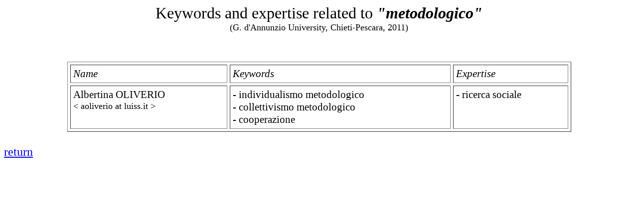

--- FILE ---
content_type: text/html
request_url: http://www.leydesdorff.net/pescara-chieti/keyword/metodologico.htm
body_size: 520
content:

<!DOCTYPE html PUBLIC "-//w3c//dtd html 4.0 transitional//en">
<html>
<head>
<meta name=Generator><title>keyword: metodologico</title>
</head>
<body><base font=5><font size=6>
<center><p>Keywords and expertise related to <b><i>"metodologico"</b></i></font><br>
<font size=4>(G. d'Annunzio University, Chieti-Pescara, 2011)</p>
<table border="1" cellpadding="5" cellspacing="5" style="font-size:16pt" width="80%">
 <tr><i>
 <td><i>
   Name</i>
 </td><td>
   <i>Keywords</i>
 </td><td>
   <i>Expertise</i>
 </td>
 </i></tr><br>
<tr>
<td valign=top>
Albertina OLIVERIO<br>
<small>< aoliverio at luiss.it ></small>
</td>
<td valign=top>
- individualismo metodologico<br>
- collettivismo metodologico<br>
- cooperazione<br>
</td>
<td valign=top>
- ricerca sociale<br>
</td>
<br></tr>
</table></center><font size=5><br><a href="http://www.leydesdorff.net/pescara-chieti/index.htm">return</a></font>